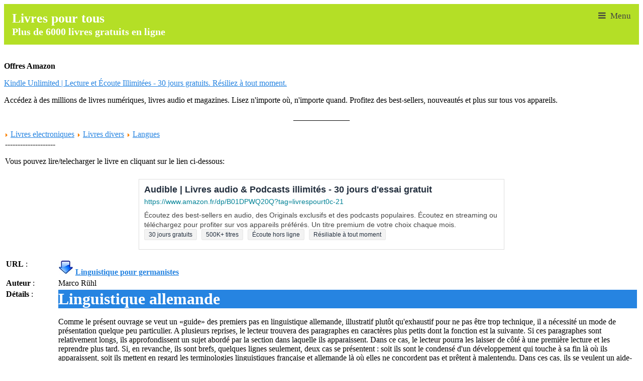

--- FILE ---
content_type: text/html; charset=iso-8859-1
request_url: http://www.livrespourtous.com/e-books/detail/Linguistique-pour-germanistes/onecat/Livres-electroniques+Livres-divers+Langues/1/all_items.html
body_size: 7467
content:
<?xml version="1.0" encoding="iso-8859-1" ?>
<!DOCTYPE html PUBLIC "-//WAPFORUM//DTD XHTML Mobile 1.0//EN" "http://www.wapforum.org/DTD/xhtml-mobile10.dtd">
<html xmlns="http://www.w3.org/1999/xhtml">
<head>

 <meta name="viewport" content= "width=device-width, initial-scale=1.0">
<meta name="mylead-verification" content="d3e90ab0603d60f19cc7e5303d205250">
<link rel="stylesheet" href="https://cdnjs.cloudflare.com/ajax/libs/font-awesome/4.7.0/css/font-awesome.min.css">
<meta http-equiv="Content-Type" content="text/html; charset=iso-8859-1" />
<link rel="alternate" href="http://www.livrespourtous.com" hreflang="fr" />
<title>Linguistique pour germanistes - E-book - Livres pour tous - Bibliotheque en ligne gratuite d&#039;ebooks en francais</title>
<meta name="description" content="Decouvrez une vaste collection d'ebooks gratuits en francais dans notre bibliotheque en ligne. Trouvez des classiques de la litterature et des ouvrages contemporains dans differents genres., Linguistique pour germanistes, Marco R&amp;uuml;hl" />
<meta name="keywords" content="" />
<meta name="robots" content="index, follow" />
<script type='text/javascript'>
/*<![CDATA[*/
	var jax_live_site = 'http://www.livrespourtous.com/index.php';
	var jax_site_type = '1.0';
/*]]>*/
</script><script type="text/javascript" src="http://www.livrespourtous.com/mambots/system/pc_includes/ajax_1.2.js"></script>
<base href="http://www.livrespourtous.com/" />
	<link rel="shortcut icon" href="http://www.livrespourtous.com/images/favicon.ico" />
	<style type="text/css">
@media(min-width: 350px)
body {margin:0;padding:0;color:#4F5044;background:#fff;font-family:verdana,arial,helvetica,sans-serif;}
#header {background-color:#fff;}
a {color:#2684E1;}
table {width:100%}
.blog {margin:1em 0;}
.small, .createdate, .modifydate {color:#aaa;font-size:0.8em;line-height:0.8em;height:auto;}
#active_menu {color:#c00;}
h1 {color:#fff;background:#2684E1;font-weight:bold;margin:0;padding:0;}
h2 {color:#fff;background:#B4DF26;font-weight:bold;margin:0;padding:0;}
h3 {color:#fff;background:#B4DF26;font-weight:bold;margin:0;padding:0;}
h4 {color:#fff;background:#B4DF26;font-weight:bold;margin:0;padding:0;}
.contentheading {color:#fff;background:#ffffff;font-weight:bold;font-size:100%;margin:0;padding:0;}
.highlight {color:#000;background-color:#fff;}
.mobile-container {
  max-width: 480px;
  margin: auto;
  background-color: #555;
  height: 500px;
  color: white;
  border-radius: 10px;
}

.topnav {
  overflow: hidden;
  background-color: #f5f5f5;
  position: relative;
  
}

.topnav #myLinks {
  display: none;
}

.topnav a {
  color: #414141;
  padding: 14px 16px;
  text-decoration: none;
  font-size: 17px;
  display: block;
}

.topnav a.icon {
  background: #B4DF26;
  display: block;
  position: absolute;
  right: 0;
  top: 0;
}

.topnav a.icon:after {
  content: "Menu";
  display: inline-block;
padding-left: 5px;
}


.topnav a:hover {
  background-color: none;
  color: black;
}

.active {
  background-color: #B4DF26;
  color: white;
}
</style>

</head>
<body>
<!-- Top Navigation Menu -->
<div class="topnav">
  <a href="http://www.livrespourtous.com" class="active"><h2>
					Livres pour tous				
					</h2>
					<h3>
					Plus de 6000 livres gratuits en ligne			
					</h3></a>
					
				
	
  <div id="myLinks">
   <div style="text-align: center;"><a href="http://www.livrespourtous.com">ACCUEIL</a>
    <a href="http://www.livrespourtous.com/e-books/list/onecat/Livres-electroniques/0/all_items.html">Livres par Cat&eacute;gorie</a>
    <a href="http://www.livrespourtous.com/e-books/list/onecat/Livres-electroniques+Auteurs/0/all_items.html">Livres par Auteur</a>
    <a href="http://www.livrespourtous.com/e-books/list/onecat/Livres-electroniques+Litterature-par-pays/0/all_items.html">Livres par Pays</a>
    <a href="http://www.livrespourtous.com/e-books/list/onecat/Livres-electroniques+Jeunesse/0/all_items.html">Livres pour Enfants</a>
    <a href="http://www.livrespourtous.com/Audio/Livres-Audio.html">Livres Audio</a>
    <a href="http://www.livrespourtous.com/Top-50-livres.html">Top 50 Livres</a>
    <a href="https://www.ebooks-for-all.com">Free books in english - 1</a>
    <a href="https://ebooks-net.com">Free books in english - 2</a>
    
  </div></div>

  <a href="javascript:void(0);" class="icon" onclick="myFunction()">
    <i class="fa fa-bars"></i>
  </a>
</div>

<script>
function myFunction() {
  var x = document.getElementById("myLinks");
  if (x.style.display === "block") {
    x.style.display = "none";
  } else {
    x.style.display = "block";
  }
}
</script>

<br>
<div id="advert1">		<div class="moduletable">
			

		</div>
		</div> 
<p><strong>Offres Amazon</strong></p>
<p><a href="https://www.amazon.fr/kindle-dbs/hz/signup?tag=livrespourt0c-21">Kindle Unlimited | Lecture et &Eacute;coute Illimit&eacute;es - 30 jours gratuits. R&eacute;siliez &agrave; tout moment.</a></p>
<p>Acc&eacute;dez &agrave; des millions de livres num&eacute;riques, livres audio et magazines. Lisez n'importe o&ugrave;, n'importe quand. Profitez des best-sellers, nouveaut&eacute;s et plus sur tous vos appareils.</p>
<p style="text-align: center;">______________</p>


<!-- ### START Component : Bookmarks (c) www.TEGDesign.ch v2.7_2c (21.09.2006) ### -->

<!-- Pathway -->
<img src="http://www.livrespourtous.com/images/M_images/arrow.png" border="0" alt="" />&nbsp;<a href="http://www.livrespourtous.com/e-books/" class="category">Livres electroniques</a>&nbsp;<img src="http://www.livrespourtous.com/images/M_images/arrow.png" border="0" alt="" />&nbsp;<a href="http://www.livrespourtous.com/e-books/list/onecat/Livres-electroniques+Livres-divers/0/all_items.html" class="category">Livres divers</a>&nbsp;<img src="http://www.livrespourtous.com/images/M_images/arrow.png" border="0" alt="" />&nbsp;<a href="http://www.livrespourtous.com/e-books/list/onecat/Livres-electroniques+Livres-divers+Langues/0/all_items.html" class="category">Langues</a>&nbsp;<br />
	<table cellpadding="2" cellspacing="0" border="0" width="100%" class="adminform">
<tr valign="top"><td><!-- Page Title -->
<div class="componentheading">--------------------<br /></div>
<!-- Component Header -->
<div class="contentpane"><p>Vous pouvez lire/telecharger le livre en cliquant sur le lien ci-dessous:</p>
<style>
    .kindle-ad-container {
        display: flex;
        justify-content: center;
        align-items: center;
        width: 100%;
        padding: 10px;
        box-sizing: border-box;
    }
    .kindle-ad {
        font-family: Arial, sans-serif;
        max-width: 728px;
        width: 100%;
        border: 1px solid #ddd;
        padding: 10px;
        box-sizing: border-box;
        background-color: #ffffff;
        transition: box-shadow 0.3s ease;
    }
    .kindle-ad:hover {
        box-shadow: 0 2px 4px rgba(0,0,0,0.1);
    }
    .kindle-ad-title {
        color: #232F3E;
        font-size: 18px;
        line-height: 1.2;
        font-weight: bold;
        margin-bottom: 5px;
    }
    .kindle-ad-url {
        color: #008296;
        font-size: 14px;
        margin-bottom: 10px;
    }
    .kindle-ad-description {
        color: #444444;
        font-size: 14px;
        line-height: 1.4;
        margin-bottom: 10px;
    }
    .kindle-ad-tags {
        display: flex;
        flex-wrap: wrap;
    }
    .kindle-ad-tag {
        background-color: #f3f3f3;
        border: 1px solid #e6e6e6;
        padding: 3px 8px;
        margin: 2px 5px 2px 0;
        font-size: 12px;
        color: #232F3E;
        border-radius: 3px;
    }
    @media (max-width: 600px) {
        .kindle-ad-title {
            font-size: 16px;
        }
        .kindle-ad-url, .kindle-ad-description {
            font-size: 12px;
        }
        .kindle-ad-tag {
            font-size: 10px;
        }
    }
</style>
<div class="kindle-ad-container">
    <a href="https://www.amazon.fr/dp/B01DPWQ20Q?tag=livrespourt0c-21" target="_self" style="text-decoration: none; color: inherit; display: block; width: 100%; max-width: 728px;">
        <div class="kindle-ad">
            <div class="kindle-ad-title">Audible | Livres audio &amp; Podcasts illimit&eacute;s - 30 jours d'essai gratuit</div>
            <div class="kindle-ad-url">https://www.amazon.fr/dp/B01DPWQ20Q?tag=livrespourt0c-21</div>
            <div class="kindle-ad-description">&Eacute;coutez des best-sellers en audio, des Originals exclusifs et des podcasts populaires. &Eacute;coutez en streaming ou t&eacute;l&eacute;chargez pour profiter sur vos appareils pr&eacute;f&eacute;r&eacute;s. Un titre premium de votre choix chaque mois.<br>
                <span class="kindle-ad-tag">30 jours gratuits</span>
                <span class="kindle-ad-tag">500K+ titres</span>
                <span class="kindle-ad-tag">&Eacute;coute hors ligne</span>
                <span class="kindle-ad-tag">R&eacute;siliable &agrave; tout moment</span>
            </div>
        </div>
    </a>
</div></div><!-- Bookmarks Popup Script -->
<script language="javascript" type="text/javascript">
  function bm_popup(URL) {
    day = new Date();
    id = day.getTime();
    eval("_BM_B" + id + " = window.open(URL, null);");
  }
</script>
<!-- Custom Field Popup Script -->
<script language="javascript" type="text/javascript">
  function f_popup(URL) {
    day = new Date();
    id = day.getTime();
    eval("_BM_F" + id + " = window.open(URL, null);");
  }
</script>
</td></tr><!-- Page Detail -->
<tr valign="top"><td><table cellpadding="2" cellspacing="0" border="0" width="100%" class="adminform">
  <tr><td width="100"></td><td></td></tr>
  <tr valign="top"><td nowrap="nowrap"><b>URL</b>&nbsp;:&nbsp;</td><td>
<span class="contentheading">
<a href="http://books.openedition.org/enseditions/1653" target="_blank" class="category"><img src="http://www.livrespourtous.com/components/com_bookmarks/images/ebook-telecharger.png" border="0" alt="Télécharger eBook" /></a>
<a href="http://books.openedition.org/enseditions/1653" target="_blank" class="category">Linguistique pour germanistes</a>
</span>
  </td></tr>
    <tr valign="top"><td nowrap="nowrap"><b>Auteur</b>&nbsp;:&nbsp;</td><td>Marco R&uuml;hl</td></tr>
  <tr valign="top"><td nowrap="nowrap"><b>Détails</b>&nbsp;:&nbsp;</td><td><h1>Linguistique allemande</h1>
<br />
Comme le pr&eacute;sent ouvrage se veut un &laquo;guide&raquo; des premiers pas en  linguistique allemande, illustratif plut&ocirc;t qu'exhaustif pour ne pas &ecirc;tre  trop technique, il a n&eacute;cessit&eacute; un mode de pr&eacute;sentation quelque peu  particulier. A plusieurs reprises, le lecteur trouvera des paragraphes  en caract&egrave;res plus petits dont la fonction est la suivante. Si ces  paragraphes sont relativement longs, ils approfondissent un sujet abord&eacute;  par la section dans laquelle ils apparaissent. Dans ce cas, le lecteur  pourra les laisser de c&ocirc;t&eacute; &agrave; une premi&egrave;re lecture et les reprendre plus  tard. Si, en revanche, ils sont brefs, quelques lignes seulement, deux  cas se pr&eacute;sentent : soit ils sont le condens&eacute; d'un d&eacute;veloppement qui  touche &agrave; sa fin l&agrave; o&ugrave; ils apparaissent, soit ils mettent en regard les  terminologies linguistiques fran&ccedil;aise et allemande l&agrave; o&ugrave; elles ne  concordent pas et pr&ecirc;tent &agrave; malentendu. Dans ces cas, ils se veulent un  aide-m&eacute;moire terminologique.<strong><br />
<br />
Licence du eBook</strong>: Open Edition<br />
2000, Marco R&uuml;hl, <a href="http://books.openedition.org/enseditions/1648">http://books.openedition.org/enseditions/1648</a><br />
<br />
Livre &agrave; lire gratuitement en ligne - 160 pages</td></tr>
  <tr valign="top"><td nowrap="nowrap"><b>Catégorie</b>&nbsp;:&nbsp;</td><td>
<ul>
    <li><a href="http://www.livrespourtous.com/e-books/list/onecat/Livres-electroniques+Livres-divers/0.html" title="Catégorie : Livres electroniques / Livres divers">Livres electroniques / Livres divers</a></li>
    <li><a href="http://www.livrespourtous.com/e-books/list/onecat/Livres-electroniques+Livres-divers+Langues/0.html" title="Catégorie : Livres electroniques / Livres divers / Langues">Livres electroniques / Livres divers / Langues</a></li>
    <li><a href="http://www.livrespourtous.com/e-books/list/onecat/Livres-electroniques+Livres-divers+Langues+Langues-etrangeres/0.html" title="Catégorie : Livres electroniques / Livres divers / Langues / Langues etrangeres">Livres electroniques / Livres divers / Langues / Langues etrangeres</a></li>
    <li><a href="http://www.livrespourtous.com/e-books/list/onecat/Livres-electroniques+Livres-divers+Langues+Langues-etrangeres+Allemand/0.html" title="Catégorie : Livres electroniques / Livres divers / Langues / Langues etrangeres / Allemand">Livres electroniques / Livres divers / Langues / Langues etrangeres / Allemand</a></li>
    <li><a href="http://www.livrespourtous.com/e-books/list/onecat/Livres-electroniques+Sciences-Humaines-et-Sociales/0.html" title="Catégorie : Livres electroniques / Sciences Humaines et Sociales">Livres electroniques / Sciences Humaines et Sociales</a></li>
    <li><a href="http://www.livrespourtous.com/e-books/list/onecat/Livres-electroniques+Sciences-Humaines-et-Sociales+Linguistique/0.html" title="Catégorie : Livres electroniques / Sciences Humaines et Sociales / Linguistique">Livres electroniques / Sciences Humaines et Sociales / Linguistique</a></li>
</ul>
  </td></tr>
</table>
</td>
</tr>
</table>
















<table cellpadding="0" cellspacing="0" border="0" width="100%" class="adminform">
<!-- Footer & Copyrights -->
</table>

<!-- ### END Component : Bookmarks (c) www.TEGDesign.ch v2.7_2c (21.09.2006) ### -->

<div id="header">		<div class="moduletable">
			<p>Bienvenue sur Livres pour tous! Sur ce site, tout est gratuit et l&eacute;gal. Pas d'inscription n&eacute;cessaire ni de limitation de t&eacute;l&eacute;chargement.</p>
<p>Tous les livres peuvent &ecirc;tre lus en ligne et vous pouvez t&eacute;l&eacute;charger la plupart d'entre eux directement sur votre ordinateur, liseuse, tablette ou smartphone.</p>
<p>Vous pouvez naviguer dans les <a href="http://www.livrespourtous.com/e-books/list/onecat/Livres-electroniques/0/all_items.html">cat&eacute;gories</a> ou trouver des livres par <a href="http://www.livrespourtous.com/e-books/list/onecat/Livres-electroniques+Auteurs/0/all_items.html">auteur</a> ou <a href="http://www.livrespourtous.com/e-books/list/onecat/Livres-electroniques+Litterature-par-pays/0/all_items.html">pays</a>. Vous pouvez &eacute;galement consulter la liste des <a href="http://www.livrespourtous.com/Top-50-livres.html">50 livres les plus t&eacute;l&eacute;charg&eacute;s</a> ou des 10 derniers livres publi&eacute;s.</p>
<p>Si vous souhaitez chercher un auteur ou un livre sp&eacute;cifique, vous pouvez utiliser notre moteur de recherche. Nous disposons &eacute;galement de <a href="http://www.livrespourtous.com/e-books/list/onecat/Livres-electroniques+Jeunesse/0/all_items.html">livres pour enfants</a> et une section d&eacute;di&eacute;e aux <a href="http://www.livrespourtous.com/Audio/Livres-Audio.html">livres audio</a>.</p>
<p>N'h&eacute;sitez pas a nous suivre sur <a href="http://www.facebook.com/pages/Livres-pour-tous/137814329581294"><img style="border: 0px solid; width: 24px; height: 15px;" src="https://www.ebooks-for-all.com/facebook.png" alt="Suivre Livres pour tous sur Facebook" /></a> et <a href="http://www.twitter.com/livrespourtous"><img style="border: 0px solid; width: 24px; height: 15px;" src="https://www.ebooks-for-all.com/twitter.png" alt="Suivre Livres pour tous sur Twitter" /></a> pour &ecirc;tre&nbsp;averti des nouveaux livres. Bonne lecture!</p>
<h3>	Les 10 derniers livres gratuits		</h3>	
				<br>
			<table cellpadding="0" cellspacing="0" class="moduletable">
				<tr>
			<td>
				
<!-- START ModBookmarks [lastadd] (c) www.TEGDesign.ch  v2.7_7 (03.09.2005) -->

<!-- Bookmarks Overlib -->
<script language="javascript" type="text/javascript">
if ( !document.getElementById('overDiv') ) {  
   document.writeln('<di'+'v id="overDiv" style="position:absolute; visibility:hidden; z-index:10000;"><\/d'+'iv>');
   document.writeln('<scr'+'ipt language="Javascript" type="text/javascript" src="http://www.livrespourtous.com/includes/js/overlib_mini.js"><\/scr'+'ipt>');
} 
</script>
<!-- Bookmarks List -->
    <table class="moduletable" border="0" cellpadding="0" cellspacing="0" width="100%">
      <tr class="sectiontableentry1" valign="top">
        <td><a href="http://www.livrespourtous.com/e-books/detail/Petit-Guide-de-Survie-des-Etudiants/onecat/0.html" class="category"  onmouseover="return overlib('<table border=0 cellspacing=0 cellpadding=2><tr><td valign=top><b>URL&nbsp;:&nbsp;</b></td><td>https://prod-com-bibliolabs-nuvique-app-content.s3.amazonaws.com/SID-000000...&nbsp;</td></tr><tr><td valign=top><b>Auteur&nbsp;:&nbsp;</b></td><td>Marie Lambert-Chan</td></tr><tr><td valign=top><b>Catégorie&nbsp;:&nbsp;</b></td><td><ul><li>Livres electroniques / Sciences Humaines et Sociales</li><li>Livres electroniques / Sciences Humaines et Sociales / Education</li></ul></td></tr><tr valign=top><td><b>Date&nbsp;:&nbsp;</b></td><td>12-08-2024 / 12-08-2024</td></tr></table>', CAPTION, 'Petit Guide de Survie des Etudiants', VAUTO, HAUTO);" onmouseout="return nd();"><img src="components/com_bookmarks/images/ebook-icon.png" border="0" alt="" /></a></td>
        <td width="100%"><a href="http://www.livrespourtous.com/e-books/detail/Petit-Guide-de-Survie-des-Etudiants/onecat/0.html" class="category"  onmouseover="return overlib('<table border=0 cellspacing=0 cellpadding=2><tr><td valign=top><b>URL&nbsp;:&nbsp;</b></td><td>https://prod-com-bibliolabs-nuvique-app-content.s3.amazonaws.com/SID-000000...&nbsp;</td></tr><tr><td valign=top><b>Auteur&nbsp;:&nbsp;</b></td><td>Marie Lambert-Chan</td></tr><tr><td valign=top><b>Catégorie&nbsp;:&nbsp;</b></td><td><ul><li>Livres electroniques / Sciences Humaines et Sociales</li><li>Livres electroniques / Sciences Humaines et Sociales / Education</li></ul></td></tr><tr valign=top><td><b>Date&nbsp;:&nbsp;</b></td><td>12-08-2024 / 12-08-2024</td></tr></table>', CAPTION, 'Petit Guide de Survie des Etudiants', VAUTO, HAUTO);" onmouseout="return nd();">Petit Guide de Survie des Etudiants</a>&nbsp;</td>
      </tr>
      <tr class="sectiontableentry2" valign="top">
        <td><a href="http://www.livrespourtous.com/e-books/detail/Michel-Foucault-et-le-christianisme/onecat/0.html" class="category"  onmouseover="return overlib('<table border=0 cellspacing=0 cellpadding=2><tr><td valign=top><b>URL&nbsp;:&nbsp;</b></td><td>https://prod-com-bibliolabs-nuvique-app-content.s3.amazonaws.com/SID-000000...&nbsp;</td></tr><tr><td valign=top><b>Auteur&nbsp;:&nbsp;</b></td><td>Philippe Chevallier</td></tr><tr><td valign=top><b>Catégorie&nbsp;:&nbsp;</b></td><td><ul><li>Livres electroniques / Sciences Humaines et Sociales</li><li>Livres electroniques / Sciences Humaines et Sociales / Philosophie</li></ul></td></tr><tr valign=top><td><b>Date&nbsp;:&nbsp;</b></td><td>12-08-2024 / 12-08-2024</td></tr></table>', CAPTION, 'Michel Foucault et le christianisme', VAUTO, HAUTO);" onmouseout="return nd();"><img src="components/com_bookmarks/images/ebook-icon.png" border="0" alt="" /></a></td>
        <td width="100%"><a href="http://www.livrespourtous.com/e-books/detail/Michel-Foucault-et-le-christianisme/onecat/0.html" class="category"  onmouseover="return overlib('<table border=0 cellspacing=0 cellpadding=2><tr><td valign=top><b>URL&nbsp;:&nbsp;</b></td><td>https://prod-com-bibliolabs-nuvique-app-content.s3.amazonaws.com/SID-000000...&nbsp;</td></tr><tr><td valign=top><b>Auteur&nbsp;:&nbsp;</b></td><td>Philippe Chevallier</td></tr><tr><td valign=top><b>Catégorie&nbsp;:&nbsp;</b></td><td><ul><li>Livres electroniques / Sciences Humaines et Sociales</li><li>Livres electroniques / Sciences Humaines et Sociales / Philosophie</li></ul></td></tr><tr valign=top><td><b>Date&nbsp;:&nbsp;</b></td><td>12-08-2024 / 12-08-2024</td></tr></table>', CAPTION, 'Michel Foucault et le christianisme', VAUTO, HAUTO);" onmouseout="return nd();">Michel Foucault et le christianisme</a>&nbsp;</td>
      </tr>
      <tr class="sectiontableentry1" valign="top">
        <td><a href="http://www.livrespourtous.com/e-books/detail/Le-cinema-ou-le-dernier-des-arts/onecat/0.html" class="category"  onmouseover="return overlib('<table border=0 cellspacing=0 cellpadding=2><tr><td valign=top><b>URL&nbsp;:&nbsp;</b></td><td>https://prod-com-bibliolabs-nuvique-app-content.s3.amazonaws.com/SID-000000...&nbsp;</td></tr><tr><td valign=top><b>Auteur&nbsp;:&nbsp;</b></td><td>Luc Vancheri</td></tr><tr><td valign=top><b>Catégorie&nbsp;:&nbsp;</b></td><td><ul><li>Livres electroniques / Livres divers</li><li>Livres electroniques / Livres divers / Art et culture</li><li>Livres electroniques / Livres divers / Art et culture / Television et cinema</li></ul></td></tr><tr valign=top><td><b>Date&nbsp;:&nbsp;</b></td><td>12-08-2024 / 12-08-2024</td></tr></table>', CAPTION, 'Le cinema ou le dernier des arts', VAUTO, HAUTO);" onmouseout="return nd();"><img src="components/com_bookmarks/images/ebook-icon.png" border="0" alt="" /></a></td>
        <td width="100%"><a href="http://www.livrespourtous.com/e-books/detail/Le-cinema-ou-le-dernier-des-arts/onecat/0.html" class="category"  onmouseover="return overlib('<table border=0 cellspacing=0 cellpadding=2><tr><td valign=top><b>URL&nbsp;:&nbsp;</b></td><td>https://prod-com-bibliolabs-nuvique-app-content.s3.amazonaws.com/SID-000000...&nbsp;</td></tr><tr><td valign=top><b>Auteur&nbsp;:&nbsp;</b></td><td>Luc Vancheri</td></tr><tr><td valign=top><b>Catégorie&nbsp;:&nbsp;</b></td><td><ul><li>Livres electroniques / Livres divers</li><li>Livres electroniques / Livres divers / Art et culture</li><li>Livres electroniques / Livres divers / Art et culture / Television et cinema</li></ul></td></tr><tr valign=top><td><b>Date&nbsp;:&nbsp;</b></td><td>12-08-2024 / 12-08-2024</td></tr></table>', CAPTION, 'Le cinema ou le dernier des arts', VAUTO, HAUTO);" onmouseout="return nd();">Le cinema ou le dernier des arts</a>&nbsp;</td>
      </tr>
      <tr class="sectiontableentry2" valign="top">
        <td><a href="http://www.livrespourtous.com/e-books/detail/Le-chevalier-de-Keramour/onecat/0.html" class="category"  onmouseover="return overlib('<table border=0 cellspacing=0 cellpadding=2><tr><td valign=top><b>URL&nbsp;:&nbsp;</b></td><td>https://www.ebooksgratuits.com/newsendbook.php?id=3226&amp;format=pdf&nbsp;</td></tr><tr><td valign=top><b>Auteur&nbsp;:&nbsp;</b></td><td>Paul Feval</td></tr><tr><td valign=top><b>Catégorie&nbsp;:&nbsp;</b></td><td><ul><li>Livres electroniques / Litterature par pays / Litterature francaise</li><li>Livres electroniques / Litterature par pays / Litterature francaise / 19e siecle</li><li>Livres electroniques / Romans</li><li>Livres electroniques / Romans / Historique</li></ul></td></tr><tr valign=top><td><b>Date&nbsp;:&nbsp;</b></td><td>12-08-2024 / 12-08-2024</td></tr></table>', CAPTION, 'Le chevalier de Keramour', VAUTO, HAUTO);" onmouseout="return nd();"><img src="components/com_bookmarks/images/ebook-icon.png" border="0" alt="" /></a></td>
        <td width="100%"><a href="http://www.livrespourtous.com/e-books/detail/Le-chevalier-de-Keramour/onecat/0.html" class="category"  onmouseover="return overlib('<table border=0 cellspacing=0 cellpadding=2><tr><td valign=top><b>URL&nbsp;:&nbsp;</b></td><td>https://www.ebooksgratuits.com/newsendbook.php?id=3226&amp;format=pdf&nbsp;</td></tr><tr><td valign=top><b>Auteur&nbsp;:&nbsp;</b></td><td>Paul Feval</td></tr><tr><td valign=top><b>Catégorie&nbsp;:&nbsp;</b></td><td><ul><li>Livres electroniques / Litterature par pays / Litterature francaise</li><li>Livres electroniques / Litterature par pays / Litterature francaise / 19e siecle</li><li>Livres electroniques / Romans</li><li>Livres electroniques / Romans / Historique</li></ul></td></tr><tr valign=top><td><b>Date&nbsp;:&nbsp;</b></td><td>12-08-2024 / 12-08-2024</td></tr></table>', CAPTION, 'Le chevalier de Keramour', VAUTO, HAUTO);" onmouseout="return nd();">Le chevalier de Keramour</a>&nbsp;</td>
      </tr>
      <tr class="sectiontableentry1" valign="top">
        <td><a href="http://www.livrespourtous.com/e-books/detail/Sous-toutes-reserves/onecat/0.html" class="category"  onmouseover="return overlib('<table border=0 cellspacing=0 cellpadding=2><tr><td valign=top><b>URL&nbsp;:&nbsp;</b></td><td>https://www.ebooksgratuits.com/newsendbook.php?id=3224&amp;format=pdf&nbsp;</td></tr><tr><td valign=top><b>Auteur&nbsp;:&nbsp;</b></td><td>Tristan Bernard</td></tr><tr><td valign=top><b>Catégorie&nbsp;:&nbsp;</b></td><td><ul><li>Livres electroniques / Auteurs / A a C / Bernard, Tristan</li><li>Livres electroniques / Contes et nouvelles</li><li>Livres electroniques / Litterature par pays / Litterature francaise</li><li>Livres electroniques / Litterature par pays / Litterature francaise / 19e siecle</li></ul></td></tr><tr valign=top><td><b>Date&nbsp;:&nbsp;</b></td><td>12-08-2024 / 12-08-2024</td></tr></table>', CAPTION, 'Sous toutes reserves', VAUTO, HAUTO);" onmouseout="return nd();"><img src="components/com_bookmarks/images/ebook-icon.png" border="0" alt="" /></a></td>
        <td width="100%"><a href="http://www.livrespourtous.com/e-books/detail/Sous-toutes-reserves/onecat/0.html" class="category"  onmouseover="return overlib('<table border=0 cellspacing=0 cellpadding=2><tr><td valign=top><b>URL&nbsp;:&nbsp;</b></td><td>https://www.ebooksgratuits.com/newsendbook.php?id=3224&amp;format=pdf&nbsp;</td></tr><tr><td valign=top><b>Auteur&nbsp;:&nbsp;</b></td><td>Tristan Bernard</td></tr><tr><td valign=top><b>Catégorie&nbsp;:&nbsp;</b></td><td><ul><li>Livres electroniques / Auteurs / A a C / Bernard, Tristan</li><li>Livres electroniques / Contes et nouvelles</li><li>Livres electroniques / Litterature par pays / Litterature francaise</li><li>Livres electroniques / Litterature par pays / Litterature francaise / 19e siecle</li></ul></td></tr><tr valign=top><td><b>Date&nbsp;:&nbsp;</b></td><td>12-08-2024 / 12-08-2024</td></tr></table>', CAPTION, 'Sous toutes reserves', VAUTO, HAUTO);" onmouseout="return nd();">Sous toutes reserves</a>&nbsp;</td>
      </tr>
      <tr class="sectiontableentry2" valign="top">
        <td><a href="http://www.livrespourtous.com/e-books/detail/L-ennemi-de-la-mort/onecat/0.html" class="category"  onmouseover="return overlib('<table border=0 cellspacing=0 cellpadding=2><tr><td valign=top><b>URL&nbsp;:&nbsp;</b></td><td>https://www.ebooksgratuits.com/newsendbook.php?id=3237&amp;format=pdf&nbsp;</td></tr><tr><td valign=top><b>Auteur&nbsp;:&nbsp;</b></td><td>Eugene Le roy</td></tr><tr><td valign=top><b>Catégorie&nbsp;:&nbsp;</b></td><td><ul><li>Livres electroniques / Auteurs / G a L / Le Roy, Eugene</li><li>Livres electroniques / Litterature par pays / Litterature francaise</li><li>Livres electroniques / Litterature par pays / Litterature francaise / 19e siecle</li><li>Livres electroniques / Romans</li></ul></td></tr><tr valign=top><td><b>Date&nbsp;:&nbsp;</b></td><td>12-08-2024 / 12-08-2024</td></tr></table>', CAPTION, 'L\'ennemi de la mort', VAUTO, HAUTO);" onmouseout="return nd();"><img src="components/com_bookmarks/images/ebook-icon.png" border="0" alt="" /></a></td>
        <td width="100%"><a href="http://www.livrespourtous.com/e-books/detail/L-ennemi-de-la-mort/onecat/0.html" class="category"  onmouseover="return overlib('<table border=0 cellspacing=0 cellpadding=2><tr><td valign=top><b>URL&nbsp;:&nbsp;</b></td><td>https://www.ebooksgratuits.com/newsendbook.php?id=3237&amp;format=pdf&nbsp;</td></tr><tr><td valign=top><b>Auteur&nbsp;:&nbsp;</b></td><td>Eugene Le roy</td></tr><tr><td valign=top><b>Catégorie&nbsp;:&nbsp;</b></td><td><ul><li>Livres electroniques / Auteurs / G a L / Le Roy, Eugene</li><li>Livres electroniques / Litterature par pays / Litterature francaise</li><li>Livres electroniques / Litterature par pays / Litterature francaise / 19e siecle</li><li>Livres electroniques / Romans</li></ul></td></tr><tr valign=top><td><b>Date&nbsp;:&nbsp;</b></td><td>12-08-2024 / 12-08-2024</td></tr></table>', CAPTION, 'L\'ennemi de la mort', VAUTO, HAUTO);" onmouseout="return nd();">L'ennemi de la mort</a>&nbsp;</td>
      </tr>
      <tr class="sectiontableentry1" valign="top">
        <td><a href="http://www.livrespourtous.com/e-books/detail/Manuel-utilisateur-calibre/onecat/0.html" class="category"  onmouseover="return overlib('<table border=0 cellspacing=0 cellpadding=2><tr><td valign=top><b>URL&nbsp;:&nbsp;</b></td><td>https://manual.calibre-ebook.com/fr/calibre.pdf&nbsp;</td></tr><tr><td valign=top><b>Auteur&nbsp;:&nbsp;</b></td><td>Calibre</td></tr><tr><td valign=top><b>Catégorie&nbsp;:&nbsp;</b></td><td><ul><li>Livres electroniques / Livres divers</li><li>Livres electroniques / Livres divers / Livre et edition</li></ul></td></tr><tr valign=top><td><b>Date&nbsp;:&nbsp;</b></td><td>25-06-2024 / 25-06-2024</td></tr></table>', CAPTION, 'Manuel utilisateur calibre', VAUTO, HAUTO);" onmouseout="return nd();"><img src="components/com_bookmarks/images/ebook-icon.png" border="0" alt="" /></a></td>
        <td width="100%"><a href="http://www.livrespourtous.com/e-books/detail/Manuel-utilisateur-calibre/onecat/0.html" class="category"  onmouseover="return overlib('<table border=0 cellspacing=0 cellpadding=2><tr><td valign=top><b>URL&nbsp;:&nbsp;</b></td><td>https://manual.calibre-ebook.com/fr/calibre.pdf&nbsp;</td></tr><tr><td valign=top><b>Auteur&nbsp;:&nbsp;</b></td><td>Calibre</td></tr><tr><td valign=top><b>Catégorie&nbsp;:&nbsp;</b></td><td><ul><li>Livres electroniques / Livres divers</li><li>Livres electroniques / Livres divers / Livre et edition</li></ul></td></tr><tr valign=top><td><b>Date&nbsp;:&nbsp;</b></td><td>25-06-2024 / 25-06-2024</td></tr></table>', CAPTION, 'Manuel utilisateur calibre', VAUTO, HAUTO);" onmouseout="return nd();">Manuel utilisateur calibre</a>&nbsp;</td>
      </tr>
      <tr class="sectiontableentry2" valign="top">
        <td><a href="http://www.livrespourtous.com/e-books/detail/Le-guide-complet-du-e-commerce/onecat/0.html" class="category"  onmouseover="return overlib('<table border=0 cellspacing=0 cellpadding=2><tr><td valign=top><b>URL&nbsp;:&nbsp;</b></td><td>https://offers.hubspot.fr/guide-complet-ecommerce&nbsp;</td></tr><tr><td valign=top><b>Auteur&nbsp;:&nbsp;</b></td><td>Hubspot</td></tr><tr><td valign=top><b>Catégorie&nbsp;:&nbsp;</b></td><td><ul><li>Livres electroniques / Economie et finance</li><li>Livres electroniques / Economie et finance / Secteurs d\'activite economique / Economie numerique</li></ul></td></tr><tr valign=top><td><b>Date&nbsp;:&nbsp;</b></td><td>25-06-2024 / 25-06-2024</td></tr></table>', CAPTION, 'Le guide complet du e-commerce', VAUTO, HAUTO);" onmouseout="return nd();"><img src="components/com_bookmarks/images/ebook-icon.png" border="0" alt="" /></a></td>
        <td width="100%"><a href="http://www.livrespourtous.com/e-books/detail/Le-guide-complet-du-e-commerce/onecat/0.html" class="category"  onmouseover="return overlib('<table border=0 cellspacing=0 cellpadding=2><tr><td valign=top><b>URL&nbsp;:&nbsp;</b></td><td>https://offers.hubspot.fr/guide-complet-ecommerce&nbsp;</td></tr><tr><td valign=top><b>Auteur&nbsp;:&nbsp;</b></td><td>Hubspot</td></tr><tr><td valign=top><b>Catégorie&nbsp;:&nbsp;</b></td><td><ul><li>Livres electroniques / Economie et finance</li><li>Livres electroniques / Economie et finance / Secteurs d\'activite economique / Economie numerique</li></ul></td></tr><tr valign=top><td><b>Date&nbsp;:&nbsp;</b></td><td>25-06-2024 / 25-06-2024</td></tr></table>', CAPTION, 'Le guide complet du e-commerce', VAUTO, HAUTO);" onmouseout="return nd();">Le guide complet du e-commerce</a>&nbsp;</td>
      </tr>
      <tr class="sectiontableentry1" valign="top">
        <td><a href="http://www.livrespourtous.com/e-books/detail/Intelligence-artificielle-et-education/onecat/0.html" class="category"  onmouseover="return overlib('<table border=0 cellspacing=0 cellpadding=2><tr><td valign=top><b>URL&nbsp;:&nbsp;</b></td><td>https://edunumrech.hypotheses.org/files/2023/05/MEN_DNE_brochure_IA_WEB.pdf&nbsp;</td></tr><tr><td valign=top><b>Auteur&nbsp;:&nbsp;</b></td><td>Direction du num&eacute;rique pour l&rsquo;&eacute;ducation</td></tr><tr><td valign=top><b>Catégorie&nbsp;:&nbsp;</b></td><td><ul><li>Livres electroniques / Sciences et techniques</li><li>Livres electroniques / Sciences et techniques / Sciences cognitives</li><li>Livres electroniques / Sciences et techniques / Sciences cognitives / Intelligence artificielle</li><li>Livres electroniques / Sciences Humaines et Sociales</li><li>Livres electroniques / Sciences Humaines et Sociales / Education</li></ul></td></tr><tr valign=top><td><b>Date&nbsp;:&nbsp;</b></td><td>25-06-2024 / 25-06-2024</td></tr></table>', CAPTION, 'Intelligence artificielle et education', VAUTO, HAUTO);" onmouseout="return nd();"><img src="components/com_bookmarks/images/ebook-icon.png" border="0" alt="" /></a></td>
        <td width="100%"><a href="http://www.livrespourtous.com/e-books/detail/Intelligence-artificielle-et-education/onecat/0.html" class="category"  onmouseover="return overlib('<table border=0 cellspacing=0 cellpadding=2><tr><td valign=top><b>URL&nbsp;:&nbsp;</b></td><td>https://edunumrech.hypotheses.org/files/2023/05/MEN_DNE_brochure_IA_WEB.pdf&nbsp;</td></tr><tr><td valign=top><b>Auteur&nbsp;:&nbsp;</b></td><td>Direction du num&eacute;rique pour l&rsquo;&eacute;ducation</td></tr><tr><td valign=top><b>Catégorie&nbsp;:&nbsp;</b></td><td><ul><li>Livres electroniques / Sciences et techniques</li><li>Livres electroniques / Sciences et techniques / Sciences cognitives</li><li>Livres electroniques / Sciences et techniques / Sciences cognitives / Intelligence artificielle</li><li>Livres electroniques / Sciences Humaines et Sociales</li><li>Livres electroniques / Sciences Humaines et Sociales / Education</li></ul></td></tr><tr valign=top><td><b>Date&nbsp;:&nbsp;</b></td><td>25-06-2024 / 25-06-2024</td></tr></table>', CAPTION, 'Intelligence artificielle et education', VAUTO, HAUTO);" onmouseout="return nd();">Intelligence artificielle et education</a>&nbsp;</td>
      </tr>
      <tr class="sectiontableentry2" valign="top">
        <td><a href="http://www.livrespourtous.com/e-books/detail/Le-miroir-chinois/onecat/0.html" class="category"  onmouseover="return overlib('<table border=0 cellspacing=0 cellpadding=2><tr><td valign=top><b>URL&nbsp;:&nbsp;</b></td><td>https://cfeditions.com/miroir-chinois/&nbsp;</td></tr><tr><td valign=top><b>Auteur&nbsp;:&nbsp;</b></td><td>Gustave Massiah</td></tr><tr><td valign=top><b>Catégorie&nbsp;:&nbsp;</b></td><td><ul><li>Livres electroniques / Sciences et techniques</li><li>Livres electroniques / Sciences Humaines et Sociales</li></ul></td></tr><tr valign=top><td><b>Date&nbsp;:&nbsp;</b></td><td>25-06-2024 / 25-06-2024</td></tr></table>', CAPTION, 'Le miroir chinois', VAUTO, HAUTO);" onmouseout="return nd();"><img src="components/com_bookmarks/images/ebook-icon.png" border="0" alt="" /></a></td>
        <td width="100%"><a href="http://www.livrespourtous.com/e-books/detail/Le-miroir-chinois/onecat/0.html" class="category"  onmouseover="return overlib('<table border=0 cellspacing=0 cellpadding=2><tr><td valign=top><b>URL&nbsp;:&nbsp;</b></td><td>https://cfeditions.com/miroir-chinois/&nbsp;</td></tr><tr><td valign=top><b>Auteur&nbsp;:&nbsp;</b></td><td>Gustave Massiah</td></tr><tr><td valign=top><b>Catégorie&nbsp;:&nbsp;</b></td><td><ul><li>Livres electroniques / Sciences et techniques</li><li>Livres electroniques / Sciences Humaines et Sociales</li></ul></td></tr><tr valign=top><td><b>Date&nbsp;:&nbsp;</b></td><td>25-06-2024 / 25-06-2024</td></tr></table>', CAPTION, 'Le miroir chinois', VAUTO, HAUTO);" onmouseout="return nd();">Le miroir chinois</a>&nbsp;</td>
      </tr>
    </table>
<!-- END ModBookmarks [lastadd] (c) www.TEGDesign.ch  v2.7_7 (03.09.2005) -->
			</td>
		</tr>
		</table>
			<br>
	<h3>Livres par cat&eacute;gorie</h3>

			<table cellpadding="0" cellspacing="0" class="moduletable">
				<tr>
			<td>
				<br><table class="moduletable" border="0" width="100%" cellspacing="0" cellpadding="0">
<tbody>
<tr class="sectiontableentry1" valign="top">
<td><a class="category" href="http://www.livrespourtous.com/e-books/list/onecat/Livres-electroniques+Bandes-dessinees/0/all_items.htm"><img src="components/com_bookmarks/images/ebook-icon.png" alt="" border="0" /></a></td>
<td width="100%"><a class="category" href="http://www.livrespourtous.com/e-books/list/onecat/Livres-electroniques+Bandes-dessinees/0/all_items.html">Bandes Dessin&eacute;es</a>&nbsp;</td>
</tr>
<tr class="sectiontableentry2" valign="top">
<td><a class="category" href="http://www.livrespourtous.com/e-books/list/onecat/Livres-electroniques+Contes-et-nouvelles/0/all_items.html"><img src="components/com_bookmarks/images/ebook-icon.png" alt="" border="0" /></a></td>
<td width="100%"><a class="category" href="http://www.livrespourtous.com/e-books/list/onecat/Livres-electroniques+Contes-et-nouvelles/0/all_items.html">Contes et Nouvelles</a>&nbsp;</td>
</tr>
<tr class="sectiontableentry1" valign="top">
<td><a class="category" href="http://www.livrespourtous.com/e-books/list/onecat/Livres-electroniques+Cours-et-Tutoriels/0/all_items.html"><img src="components/com_bookmarks/images/ebook-icon.png" alt="" border="0" /></a></td>
<td width="100%"><a class="category" href="http://www.livrespourtous.com/e-books/list/onecat/Livres-electroniques+Cours-et-Tutoriels/0/all_items.html">Cours et Tutoriels</a>&nbsp;</td>
</tr>
<tr class="sectiontableentry2" valign="top">
<td><a class="category" href="http://www.livrespourtous.com/e-books/list/onecat/Livres-electroniques+Dictionnaires-et-glossaires/0/all_items.html"><img src="components/com_bookmarks/images/ebook-icon.png" alt="" border="0" /></a></td>
<td width="100%"><a class="category" href="http://www.livrespourtous.com/e-books/list/onecat/Livres-electroniques+Dictionnaires-et-glossaires/0/all_items.html">Dictionnaires et Glossaires</a>&nbsp;</td>
</tr>
<tr class="sectiontableentry1" valign="top">
<td><a class="category" href="http://www.livrespourtous.com/e-books/list/onecat/Livres-electroniques+Documents-et-essais/0/all_items.html"><img src="components/com_bookmarks/images/ebook-icon.png" alt="" border="0" /></a></td>
<td width="100%"><a class="category" href="http://www.livrespourtous.com/e-books/list/onecat/Livres-electroniques+Documents-et-essais/0/all_items.html">Documents et Essais</a>&nbsp;</td>
</tr>
<tr class="sectiontableentry2" valign="top">
<td><a class="category" href="http://www.livrespourtous.com/e-books/list/onecat/Livres-electroniques+Droit/0/all_items.html"><img src="components/com_bookmarks/images/ebook-icon.png" alt="" border="0" /></a></td>
<td width="100%"><a class="category" href="http://www.livrespourtous.com/e-books/list/onecat/Livres-electroniques+Droit/0/all_items.html">Droit</a>&nbsp;</td>
</tr>
<tr class="sectiontableentry1" valign="top">
<td><a class="category" href="http://www.livrespourtous.com/e-books/list/onecat/Livres-electroniques+Economie-et-finance/0/all_items.html"><img src="components/com_bookmarks/images/ebook-icon.png" alt="" border="0" /></a></td>
<td width="100%"><a class="category" href="http://www.livrespourtous.com/e-books/list/onecat/Livres-electroniques+Economie-et-finance/0/all_items.html">Economie et Finance</a>&nbsp;</td>
</tr>
<tr class="sectiontableentry2" valign="top">
<td><a class="category" href="http://www.livrespourtous.com/e-books/list/onecat/Livres-electroniques+Environnement-et-ecologie/0/all_items.html"><img src="components/com_bookmarks/images/ebook-icon.png" alt="" border="0" /></a></td>
<td width="100%"><a class="category" href="http://www.livrespourtous.com/e-books/list/onecat/Livres-electroniques+Environnement-et-ecologie/0/all_items.html">Environnement et Ecologie</a>&nbsp;</td>
</tr>
<tr class="sectiontableentry1" valign="top">
<td><a class="category" href="http://www.livrespourtous.com/e-books/list/onecat/Livres-electroniques+Informatique/0/all_items.html"><img src="components/com_bookmarks/images/ebook-icon.png" alt="" border="0" /></a></td>
<td width="100%"><a class="category" href="http://www.livrespourtous.com/e-books/list/onecat/Livres-electroniques+Informatique/0/all_items.html">Informatique</a>&nbsp;</td>
</tr>
<tr class="sectiontableentry2" valign="top">
<td><a class="category" href="http://www.livrespourtous.com/e-books/list/onecat/Livres-electroniques+Lettres-et-memoires/0/all_items.html"><img src="components/com_bookmarks/images/ebook-icon.png" alt="" border="0" /></a></td>
<td width="100%"><a class="category" href="http://www.livrespourtous.com/e-books/list/onecat/Livres-electroniques+Lettres-et-memoires/0/all_items.html">Lettres et Memoires</a>&nbsp;</td>
</tr>
<tr class="sectiontableentry1" valign="top">
<td><a class="category" href="http://www.livrespourtous.com/Audio/Livres-Audio.html"><img src="components/com_bookmarks/images/ebook-icon.png" alt="" border="0" /></a></td>
<td width="100%"><a class="category" href="http://www.livrespourtous.com/Audio/Livres-Audio.html">Livres Audio</a>&nbsp;</td>
</tr>
<tr class="sectiontableentry1" valign="top">
<td><a class="category" href="http://www.livrespourtous.com/e-books/list/onecat/Livres-electroniques+Livres-divers/0/all_items.html"><img src="components/com_bookmarks/images/ebook-icon.png" alt="" border="0" /></a></td>
<td width="100%"><a class="category" href="http://www.livrespourtous.com/e-books/list/onecat/Livres-electroniques+Livres-divers/0/all_items.html">Livres Divers</a>&nbsp;</td>
</tr>
<tr class="sectiontableentry2" valign="top">
<td><a class="category" href="http://www.livrespourtous.com/e-books/list/onecat/Livres-electroniques+Medecine-et-Sante/0/all_items.html"><img src="components/com_bookmarks/images/ebook-icon.png" alt="" border="0" /></a></td>
<td width="100%"><a class="category" href="http://www.livrespourtous.com/e-books/list/onecat/Livres-electroniques+Medecine-et-Sante/0/all_items.html">Medecine et Sante</a>&nbsp;</td>
</tr>
<tr class="sectiontableentry1" valign="top">
<td><a class="category" href="http://www.livrespourtous.com/e-books/list/onecat/Livres-electroniques+Poesie/0/all_items.html"><img src="components/com_bookmarks/images/ebook-icon.png" alt="" border="0" /></a></td>
<td width="100%"><a class="category" href="http://www.livrespourtous.com/e-books/list/onecat/Livres-electroniques+Poesie/0/all_items.html">Poesie</a>&nbsp;</td>
</tr>
<tr class="sectiontableentry2" valign="top">
<td><a class="category" href="http://www.livrespourtous.com/e-books/list/onecat/Livres-electroniques+Religion-et-croyances/0/all_items.html"><img src="components/com_bookmarks/images/ebook-icon.png" alt="" border="0" /></a></td>
<td width="100%"><a class="category" href="http://www.livrespourtous.com/e-books/list/onecat/Livres-electroniques+Religion-et-croyances/0/all_items.html">Religion et Croyances</a>&nbsp;</td>
</tr>
<tr class="sectiontableentry1" valign="top">
<td><a class="category" href="http://www.livrespourtous.com/e-books/list/onecat/Livres-electroniques+Romans/0/all_items.html"><img src="components/com_bookmarks/images/ebook-icon.png" alt="" border="0" /></a></td>
<td width="100%"><a class="category" href="http://www.livrespourtous.com/e-books/list/onecat/Livres-electroniques+Romans/0/all_items.html">Romans</a>&nbsp;</td>
</tr>
<tr class="sectiontableentry2" valign="top">
<td><a class="category" href="http://www.livrespourtous.com/e-books/list/onecat/Livres-electroniques+Sciences-et-techniques/0/all_items.html"><img src="components/com_bookmarks/images/ebook-icon.png" alt="" border="0" /></a></td>
<td width="100%"><a class="category" href="http://www.livrespourtous.com/e-books/list/onecat/Livres-electroniques+Sciences-et-techniques/0/all_items.html">Sciences et Techniques</a>&nbsp;</td>
</tr>
  <tr class="sectiontableentry2" valign="top">
<td><a class="category" href="http://www.livrespourtous.com/e-books/list/onecat/Livres-electroniques+Sciences-Humaines-et-Sociales/0/all_items.html"><img src="components/com_bookmarks/images/ebook-icon.png" alt="" border="0" /></a></td>
<td width="100%"><a class="category" href="http://www.livrespourtous.com/e-books/list/onecat/Livres-electroniques+Sciences-Humaines-et-Sociales/0/all_items.html">Sciences Humaines et Sociales</a>&nbsp;</td>
</tr>
  <tr class="sectiontableentry2" valign="top">
<td><a class="category" href="http://www.livrespourtous.com/e-books/list/onecat/Livres-electroniques+Theatre-et-opera/0/all_items.html"><img src="components/com_bookmarks/images/ebook-icon.png" alt="" border="0" /></a></td>
<td width="100%"><a class="category" href="http://www.livrespourtous.com/e-books/list/onecat/Livres-electroniques+Theatre-et-opera/0/all_items.html">Theatre et Opera</a>&nbsp;</td>
</tr>
  <tr class="sectiontableentry2" valign="top">
<td><a class="category" href="http://www.livrespourtous.com/e-books/list/onecat/Livres-electroniques+Tourisme-et-voyages/0/all_items.html"><img src="components/com_bookmarks/images/ebook-icon.png" alt="" border="0" /></a></td>
<td width="100%"><a class="category" href="http://www.livrespourtous.com/e-books/list/onecat/Livres-electroniques+Tourisme-et-voyages/0/all_items.html">Tourisme et Voyages</a>&nbsp;</td>
</tr>
</tbody>
</table>			</td>
		</tr>
		</table>
				</div>
		</div><div id="advert2">		<div class="moduletable">
			
<br><br>
<div class="small" align="center">&copy; 2006-2024 Livres pour tous - Site web adaptatif v.2.4.10
<br><br><a href="http://www.livrespourtous.com">Accueil</a> | <a href="http://www.livrespourtous.com/A-propos.html" rel="nofollow">A propos</a> | <a href="http://www.livrespourtous.com/politique-confidentialite.html" rel="nofollow">Politique de confidentialit&eacute;</a> | <a href="http://www.livrespourtous.com/mentions-legales.html" rel="nofollow">Mentions l&eacute;gales</a></div>		</div>
		</div>
<script>
  (function(i,s,o,g,r,a,m){i['GoogleAnalyticsObject']=r;i[r]=i[r]||function(){
  (i[r].q=i[r].q||[]).push(arguments)},i[r].l=1*new Date();a=s.createElement(o),
  m=s.getElementsByTagName(o)[0];a.async=1;a.src=g;m.parentNode.insertBefore(a,m)
  })(window,document,'script','https://www.google-analytics.com/analytics.js','ga');

  ga('create', 'UA-12197777-1', 'auto');
  ga('send', 'pageview');

</script>


</body></html><!-- 1768919059 -->